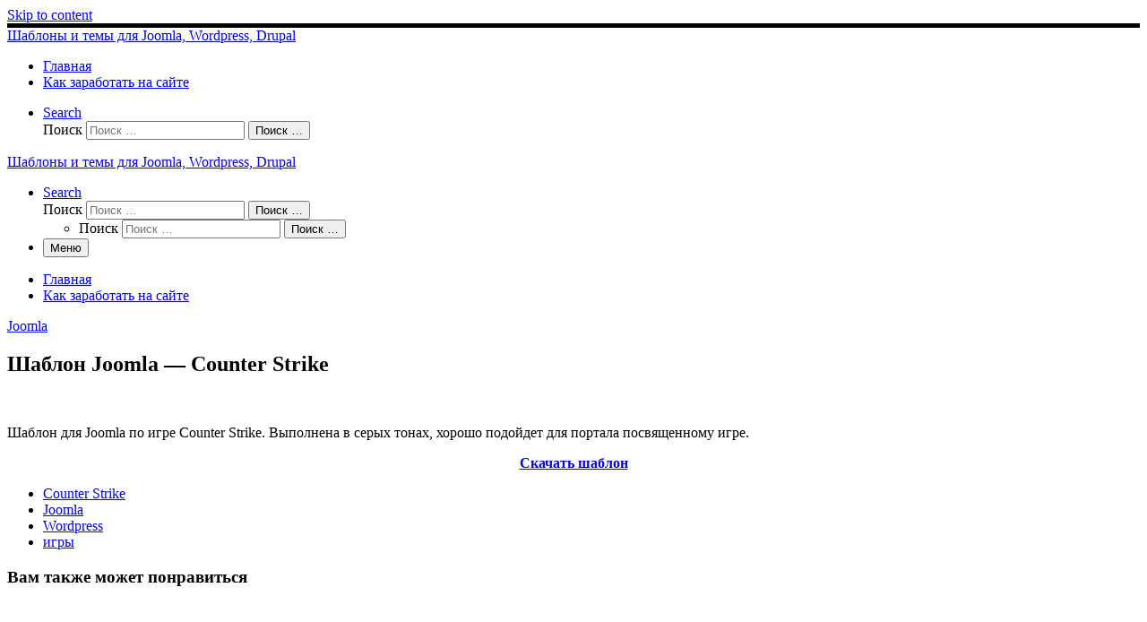

--- FILE ---
content_type: text/html; charset=UTF-8
request_url: https://templatesforjoomla.ru/shablon-joomla-counter-strike/
body_size: 13183
content:
<!DOCTYPE html>
<!--[if IE 7]>
<html class="ie ie7" lang="ru-RU">
<![endif]-->
<!--[if IE 8]>
<html class="ie ie8" lang="ru-RU">
<![endif]-->
<!--[if !(IE 7) | !(IE 8)  ]><!-->
<html lang="ru-RU" class="no-js">
<!--<![endif]-->
  <head>
  <meta charset="UTF-8" />
  <meta http-equiv="X-UA-Compatible" content="IE=EDGE" />
  <meta name="viewport" content="width=device-width, initial-scale=1.0" />
  <link rel="profile"  href="https://gmpg.org/xfn/11" />
  <link rel="pingback" href="https://templatesforjoomla.ru/xmlrpc.php" />
  <!-- scripts for IE8 and less  -->
  <!--[if lt IE 9]>
    <script src="https://templatesforjoomla.ru/wp-content/themes/customizr/assets/front/js/libs/html5.js"></script>
  <![endif]-->
<script>(function(html){html.className = html.className.replace(/\bno-js\b/,'js')})(document.documentElement);</script>
<title>Шаблон Joomla &#8212; Counter Strike &#8212; Шаблоны и темы для Joomla, WordPress, Drupal</title>
<meta name='robots' content='max-image-preview:large' />
<link rel='dns-prefetch' href='//templatesforjoomla.ru' />
<link rel='dns-prefetch' href='//s.w.org' />
<link rel="alternate" type="application/rss+xml" title="Шаблоны и темы для Joomla, Wordpress, Drupal &raquo; Лента" href="https://templatesforjoomla.ru/feed/" />
<link rel="alternate" type="application/rss+xml" title="Шаблоны и темы для Joomla, Wordpress, Drupal &raquo; Лента комментариев" href="https://templatesforjoomla.ru/comments/feed/" />
<link rel="alternate" type="application/rss+xml" title="Шаблоны и темы для Joomla, Wordpress, Drupal &raquo; Лента комментариев к &laquo;Шаблон Joomla &#8212; Counter Strike&raquo;" href="https://templatesforjoomla.ru/shablon-joomla-counter-strike/feed/" />
<script type="text/javascript">
window._wpemojiSettings = {"baseUrl":"https:\/\/s.w.org\/images\/core\/emoji\/14.0.0\/72x72\/","ext":".png","svgUrl":"https:\/\/s.w.org\/images\/core\/emoji\/14.0.0\/svg\/","svgExt":".svg","source":{"concatemoji":"https:\/\/templatesforjoomla.ru\/wp-includes\/js\/wp-emoji-release.min.js?ver=6.0.11"}};
/*! This file is auto-generated */
!function(e,a,t){var n,r,o,i=a.createElement("canvas"),p=i.getContext&&i.getContext("2d");function s(e,t){var a=String.fromCharCode,e=(p.clearRect(0,0,i.width,i.height),p.fillText(a.apply(this,e),0,0),i.toDataURL());return p.clearRect(0,0,i.width,i.height),p.fillText(a.apply(this,t),0,0),e===i.toDataURL()}function c(e){var t=a.createElement("script");t.src=e,t.defer=t.type="text/javascript",a.getElementsByTagName("head")[0].appendChild(t)}for(o=Array("flag","emoji"),t.supports={everything:!0,everythingExceptFlag:!0},r=0;r<o.length;r++)t.supports[o[r]]=function(e){if(!p||!p.fillText)return!1;switch(p.textBaseline="top",p.font="600 32px Arial",e){case"flag":return s([127987,65039,8205,9895,65039],[127987,65039,8203,9895,65039])?!1:!s([55356,56826,55356,56819],[55356,56826,8203,55356,56819])&&!s([55356,57332,56128,56423,56128,56418,56128,56421,56128,56430,56128,56423,56128,56447],[55356,57332,8203,56128,56423,8203,56128,56418,8203,56128,56421,8203,56128,56430,8203,56128,56423,8203,56128,56447]);case"emoji":return!s([129777,127995,8205,129778,127999],[129777,127995,8203,129778,127999])}return!1}(o[r]),t.supports.everything=t.supports.everything&&t.supports[o[r]],"flag"!==o[r]&&(t.supports.everythingExceptFlag=t.supports.everythingExceptFlag&&t.supports[o[r]]);t.supports.everythingExceptFlag=t.supports.everythingExceptFlag&&!t.supports.flag,t.DOMReady=!1,t.readyCallback=function(){t.DOMReady=!0},t.supports.everything||(n=function(){t.readyCallback()},a.addEventListener?(a.addEventListener("DOMContentLoaded",n,!1),e.addEventListener("load",n,!1)):(e.attachEvent("onload",n),a.attachEvent("onreadystatechange",function(){"complete"===a.readyState&&t.readyCallback()})),(e=t.source||{}).concatemoji?c(e.concatemoji):e.wpemoji&&e.twemoji&&(c(e.twemoji),c(e.wpemoji)))}(window,document,window._wpemojiSettings);
</script>
<style type="text/css">
img.wp-smiley,
img.emoji {
	display: inline !important;
	border: none !important;
	box-shadow: none !important;
	height: 1em !important;
	width: 1em !important;
	margin: 0 0.07em !important;
	vertical-align: -0.1em !important;
	background: none !important;
	padding: 0 !important;
}
</style>
	<link rel='stylesheet' id='wp-block-library-css'  href='https://templatesforjoomla.ru/wp-includes/css/dist/block-library/style.min.css?ver=6.0.11' type='text/css' media='all' />
<style id='global-styles-inline-css' type='text/css'>
body{--wp--preset--color--black: #000000;--wp--preset--color--cyan-bluish-gray: #abb8c3;--wp--preset--color--white: #ffffff;--wp--preset--color--pale-pink: #f78da7;--wp--preset--color--vivid-red: #cf2e2e;--wp--preset--color--luminous-vivid-orange: #ff6900;--wp--preset--color--luminous-vivid-amber: #fcb900;--wp--preset--color--light-green-cyan: #7bdcb5;--wp--preset--color--vivid-green-cyan: #00d084;--wp--preset--color--pale-cyan-blue: #8ed1fc;--wp--preset--color--vivid-cyan-blue: #0693e3;--wp--preset--color--vivid-purple: #9b51e0;--wp--preset--gradient--vivid-cyan-blue-to-vivid-purple: linear-gradient(135deg,rgba(6,147,227,1) 0%,rgb(155,81,224) 100%);--wp--preset--gradient--light-green-cyan-to-vivid-green-cyan: linear-gradient(135deg,rgb(122,220,180) 0%,rgb(0,208,130) 100%);--wp--preset--gradient--luminous-vivid-amber-to-luminous-vivid-orange: linear-gradient(135deg,rgba(252,185,0,1) 0%,rgba(255,105,0,1) 100%);--wp--preset--gradient--luminous-vivid-orange-to-vivid-red: linear-gradient(135deg,rgba(255,105,0,1) 0%,rgb(207,46,46) 100%);--wp--preset--gradient--very-light-gray-to-cyan-bluish-gray: linear-gradient(135deg,rgb(238,238,238) 0%,rgb(169,184,195) 100%);--wp--preset--gradient--cool-to-warm-spectrum: linear-gradient(135deg,rgb(74,234,220) 0%,rgb(151,120,209) 20%,rgb(207,42,186) 40%,rgb(238,44,130) 60%,rgb(251,105,98) 80%,rgb(254,248,76) 100%);--wp--preset--gradient--blush-light-purple: linear-gradient(135deg,rgb(255,206,236) 0%,rgb(152,150,240) 100%);--wp--preset--gradient--blush-bordeaux: linear-gradient(135deg,rgb(254,205,165) 0%,rgb(254,45,45) 50%,rgb(107,0,62) 100%);--wp--preset--gradient--luminous-dusk: linear-gradient(135deg,rgb(255,203,112) 0%,rgb(199,81,192) 50%,rgb(65,88,208) 100%);--wp--preset--gradient--pale-ocean: linear-gradient(135deg,rgb(255,245,203) 0%,rgb(182,227,212) 50%,rgb(51,167,181) 100%);--wp--preset--gradient--electric-grass: linear-gradient(135deg,rgb(202,248,128) 0%,rgb(113,206,126) 100%);--wp--preset--gradient--midnight: linear-gradient(135deg,rgb(2,3,129) 0%,rgb(40,116,252) 100%);--wp--preset--duotone--dark-grayscale: url('#wp-duotone-dark-grayscale');--wp--preset--duotone--grayscale: url('#wp-duotone-grayscale');--wp--preset--duotone--purple-yellow: url('#wp-duotone-purple-yellow');--wp--preset--duotone--blue-red: url('#wp-duotone-blue-red');--wp--preset--duotone--midnight: url('#wp-duotone-midnight');--wp--preset--duotone--magenta-yellow: url('#wp-duotone-magenta-yellow');--wp--preset--duotone--purple-green: url('#wp-duotone-purple-green');--wp--preset--duotone--blue-orange: url('#wp-duotone-blue-orange');--wp--preset--font-size--small: 13px;--wp--preset--font-size--medium: 20px;--wp--preset--font-size--large: 36px;--wp--preset--font-size--x-large: 42px;}.has-black-color{color: var(--wp--preset--color--black) !important;}.has-cyan-bluish-gray-color{color: var(--wp--preset--color--cyan-bluish-gray) !important;}.has-white-color{color: var(--wp--preset--color--white) !important;}.has-pale-pink-color{color: var(--wp--preset--color--pale-pink) !important;}.has-vivid-red-color{color: var(--wp--preset--color--vivid-red) !important;}.has-luminous-vivid-orange-color{color: var(--wp--preset--color--luminous-vivid-orange) !important;}.has-luminous-vivid-amber-color{color: var(--wp--preset--color--luminous-vivid-amber) !important;}.has-light-green-cyan-color{color: var(--wp--preset--color--light-green-cyan) !important;}.has-vivid-green-cyan-color{color: var(--wp--preset--color--vivid-green-cyan) !important;}.has-pale-cyan-blue-color{color: var(--wp--preset--color--pale-cyan-blue) !important;}.has-vivid-cyan-blue-color{color: var(--wp--preset--color--vivid-cyan-blue) !important;}.has-vivid-purple-color{color: var(--wp--preset--color--vivid-purple) !important;}.has-black-background-color{background-color: var(--wp--preset--color--black) !important;}.has-cyan-bluish-gray-background-color{background-color: var(--wp--preset--color--cyan-bluish-gray) !important;}.has-white-background-color{background-color: var(--wp--preset--color--white) !important;}.has-pale-pink-background-color{background-color: var(--wp--preset--color--pale-pink) !important;}.has-vivid-red-background-color{background-color: var(--wp--preset--color--vivid-red) !important;}.has-luminous-vivid-orange-background-color{background-color: var(--wp--preset--color--luminous-vivid-orange) !important;}.has-luminous-vivid-amber-background-color{background-color: var(--wp--preset--color--luminous-vivid-amber) !important;}.has-light-green-cyan-background-color{background-color: var(--wp--preset--color--light-green-cyan) !important;}.has-vivid-green-cyan-background-color{background-color: var(--wp--preset--color--vivid-green-cyan) !important;}.has-pale-cyan-blue-background-color{background-color: var(--wp--preset--color--pale-cyan-blue) !important;}.has-vivid-cyan-blue-background-color{background-color: var(--wp--preset--color--vivid-cyan-blue) !important;}.has-vivid-purple-background-color{background-color: var(--wp--preset--color--vivid-purple) !important;}.has-black-border-color{border-color: var(--wp--preset--color--black) !important;}.has-cyan-bluish-gray-border-color{border-color: var(--wp--preset--color--cyan-bluish-gray) !important;}.has-white-border-color{border-color: var(--wp--preset--color--white) !important;}.has-pale-pink-border-color{border-color: var(--wp--preset--color--pale-pink) !important;}.has-vivid-red-border-color{border-color: var(--wp--preset--color--vivid-red) !important;}.has-luminous-vivid-orange-border-color{border-color: var(--wp--preset--color--luminous-vivid-orange) !important;}.has-luminous-vivid-amber-border-color{border-color: var(--wp--preset--color--luminous-vivid-amber) !important;}.has-light-green-cyan-border-color{border-color: var(--wp--preset--color--light-green-cyan) !important;}.has-vivid-green-cyan-border-color{border-color: var(--wp--preset--color--vivid-green-cyan) !important;}.has-pale-cyan-blue-border-color{border-color: var(--wp--preset--color--pale-cyan-blue) !important;}.has-vivid-cyan-blue-border-color{border-color: var(--wp--preset--color--vivid-cyan-blue) !important;}.has-vivid-purple-border-color{border-color: var(--wp--preset--color--vivid-purple) !important;}.has-vivid-cyan-blue-to-vivid-purple-gradient-background{background: var(--wp--preset--gradient--vivid-cyan-blue-to-vivid-purple) !important;}.has-light-green-cyan-to-vivid-green-cyan-gradient-background{background: var(--wp--preset--gradient--light-green-cyan-to-vivid-green-cyan) !important;}.has-luminous-vivid-amber-to-luminous-vivid-orange-gradient-background{background: var(--wp--preset--gradient--luminous-vivid-amber-to-luminous-vivid-orange) !important;}.has-luminous-vivid-orange-to-vivid-red-gradient-background{background: var(--wp--preset--gradient--luminous-vivid-orange-to-vivid-red) !important;}.has-very-light-gray-to-cyan-bluish-gray-gradient-background{background: var(--wp--preset--gradient--very-light-gray-to-cyan-bluish-gray) !important;}.has-cool-to-warm-spectrum-gradient-background{background: var(--wp--preset--gradient--cool-to-warm-spectrum) !important;}.has-blush-light-purple-gradient-background{background: var(--wp--preset--gradient--blush-light-purple) !important;}.has-blush-bordeaux-gradient-background{background: var(--wp--preset--gradient--blush-bordeaux) !important;}.has-luminous-dusk-gradient-background{background: var(--wp--preset--gradient--luminous-dusk) !important;}.has-pale-ocean-gradient-background{background: var(--wp--preset--gradient--pale-ocean) !important;}.has-electric-grass-gradient-background{background: var(--wp--preset--gradient--electric-grass) !important;}.has-midnight-gradient-background{background: var(--wp--preset--gradient--midnight) !important;}.has-small-font-size{font-size: var(--wp--preset--font-size--small) !important;}.has-medium-font-size{font-size: var(--wp--preset--font-size--medium) !important;}.has-large-font-size{font-size: var(--wp--preset--font-size--large) !important;}.has-x-large-font-size{font-size: var(--wp--preset--font-size--x-large) !important;}
</style>
<link rel='stylesheet' id='wp-pagenavi-css'  href='https://templatesforjoomla.ru/wp-content/plugins/wp-pagenavi/pagenavi-css.css?ver=2.70' type='text/css' media='all' />
<link rel='stylesheet' id='customizr-main-css'  href='https://templatesforjoomla.ru/wp-content/themes/customizr/assets/front/css/style.min.css?ver=4.3.0' type='text/css' media='all' />
<style id='customizr-main-inline-css' type='text/css'>

.tc-header.border-top { border-top-width: 5px; border-top-style: solid }
#czr-push-footer { display: none; visibility: hidden; }
        .czr-sticky-footer #czr-push-footer.sticky-footer-enabled { display: block; }
        
</style>
<script type='text/javascript' src='https://templatesforjoomla.ru/wp-includes/js/jquery/jquery.min.js?ver=3.6.0' id='jquery-core-js'></script>
<script type='text/javascript' src='https://templatesforjoomla.ru/wp-includes/js/jquery/jquery-migrate.min.js?ver=3.3.2' id='jquery-migrate-js'></script>
<script type='text/javascript' id='jquery-js-after'>
jQuery(document).ready(function() {
	jQuery(".036e21e05279fc11b9e6cfba361c30d4").click(function() {
		jQuery.post(
			"https://templatesforjoomla.ru/wp-admin/admin-ajax.php", {
				"action": "quick_adsense_onpost_ad_click",
				"quick_adsense_onpost_ad_index": jQuery(this).attr("data-index"),
				"quick_adsense_nonce": "e51749973c",
			}, function(response) { }
		);
	});
});
</script>
<script type='text/javascript' src='https://templatesforjoomla.ru/wp-content/themes/customizr/assets/front/js/libs/modernizr.min.js?ver=4.3.0' id='modernizr-js'></script>
<script type='text/javascript' src='https://templatesforjoomla.ru/wp-includes/js/underscore.min.js?ver=1.13.3' id='underscore-js'></script>
<script type='text/javascript' id='tc-scripts-js-extra'>
/* <![CDATA[ */
var CZRParams = {"assetsPath":"https:\/\/templatesforjoomla.ru\/wp-content\/themes\/customizr\/assets\/front\/","mainScriptUrl":"https:\/\/templatesforjoomla.ru\/wp-content\/themes\/customizr\/assets\/front\/js\/tc-scripts.min.js?4.3.0","deferFontAwesome":"1","fontAwesomeUrl":"https:\/\/templatesforjoomla.ru\/wp-content\/themes\/customizr\/assets\/shared\/fonts\/fa\/css\/fontawesome-all.min.css?4.3.0","_disabled":[],"centerSliderImg":"1","isLightBoxEnabled":"1","SmoothScroll":{"Enabled":true,"Options":{"touchpadSupport":false}},"isAnchorScrollEnabled":"","anchorSmoothScrollExclude":{"simple":["[class*=edd]",".carousel-control","[data-toggle=\"modal\"]","[data-toggle=\"dropdown\"]","[data-toggle=\"czr-dropdown\"]","[data-toggle=\"tooltip\"]","[data-toggle=\"popover\"]","[data-toggle=\"collapse\"]","[data-toggle=\"czr-collapse\"]","[data-toggle=\"tab\"]","[data-toggle=\"pill\"]","[data-toggle=\"czr-pill\"]","[class*=upme]","[class*=um-]"],"deep":{"classes":[],"ids":[]}},"timerOnScrollAllBrowsers":"1","centerAllImg":"1","HasComments":"","LoadModernizr":"1","stickyHeader":"","extLinksStyle":"","extLinksTargetExt":"","extLinksSkipSelectors":{"classes":["btn","button"],"ids":[]},"dropcapEnabled":"","dropcapWhere":{"post":"","page":""},"dropcapMinWords":"","dropcapSkipSelectors":{"tags":["IMG","IFRAME","H1","H2","H3","H4","H5","H6","BLOCKQUOTE","UL","OL"],"classes":["btn"],"id":[]},"imgSmartLoadEnabled":"","imgSmartLoadOpts":{"parentSelectors":["[class*=grid-container], .article-container",".__before_main_wrapper",".widget-front",".post-related-articles",".tc-singular-thumbnail-wrapper"],"opts":{"excludeImg":[".tc-holder-img"]}},"imgSmartLoadsForSliders":"1","pluginCompats":[],"isWPMobile":"","menuStickyUserSettings":{"desktop":"stick_up","mobile":"stick_up"},"adminAjaxUrl":"https:\/\/templatesforjoomla.ru\/wp-admin\/admin-ajax.php","ajaxUrl":"https:\/\/templatesforjoomla.ru\/?czrajax=1","frontNonce":{"id":"CZRFrontNonce","handle":"d019c453c8"},"isDevMode":"","isModernStyle":"1","i18n":{"Permanently dismiss":"\u0412\u0441\u0435\u0433\u0434\u0430 \u043e\u0442\u043a\u043b\u043e\u043d\u044f\u0442\u044c"},"frontNotifications":{"welcome":{"enabled":false,"content":"","dismissAction":"dismiss_welcome_note_front"}},"preloadGfonts":"1","googleFonts":"Source+Sans+Pro"};
/* ]]> */
</script>
<script type='text/javascript' src='https://templatesforjoomla.ru/wp-content/themes/customizr/assets/front/js/tc-scripts.min.js?ver=4.3.0' id='tc-scripts-js' defer></script>
<link rel="https://api.w.org/" href="https://templatesforjoomla.ru/wp-json/" /><link rel="alternate" type="application/json" href="https://templatesforjoomla.ru/wp-json/wp/v2/posts/58" /><link rel="EditURI" type="application/rsd+xml" title="RSD" href="https://templatesforjoomla.ru/xmlrpc.php?rsd" />
<link rel="wlwmanifest" type="application/wlwmanifest+xml" href="https://templatesforjoomla.ru/wp-includes/wlwmanifest.xml" /> 
<meta name="generator" content="WordPress 6.0.11" />
<link rel="canonical" href="https://templatesforjoomla.ru/shablon-joomla-counter-strike/" />
<link rel='shortlink' href='https://templatesforjoomla.ru/?p=58' />
<link rel="alternate" type="application/json+oembed" href="https://templatesforjoomla.ru/wp-json/oembed/1.0/embed?url=https%3A%2F%2Ftemplatesforjoomla.ru%2Fshablon-joomla-counter-strike%2F" />
<link rel="alternate" type="text/xml+oembed" href="https://templatesforjoomla.ru/wp-json/oembed/1.0/embed?url=https%3A%2F%2Ftemplatesforjoomla.ru%2Fshablon-joomla-counter-strike%2F&#038;format=xml" />

<link rel="stylesheet" href="https://templatesforjoomla.ru/wp-content/plugins/auto-highslide/highslide/highslide.css" type="text/css" />
<script type="text/javascript" src="https://templatesforjoomla.ru/wp-content/plugins/auto-highslide/highslide/highslide-with-html.packed.js"></script>
<script type="text/javascript">
	hs.graphicsDir = "https://templatesforjoomla.ru/wp-content/plugins/auto-highslide/highslide/graphics/";
	hs.outlineType = "rounded-white";
	hs.outlineWhileAnimating = true;
	hs.showCredits = false;
</script>
	
<meta name="keywords" content="counter strike, joomla, wordpress, игры" />
<meta name="description" content="Шаблон Joomla &#8212; Counter Strike - Шаблон для Joomla по игре Counter Strike. Выполнена в серых тонах, хорошо подойдет для портала посвященному игре. Скачать шаблон" />
</head>

  <body class="post-template-default single single-post postid-58 single-format-standard wp-embed-responsive czr-link-hover-underline header-skin-light footer-skin-dark czr-r-sidebar tc-center-images czr-full-layout czr-sticky-footer">
    <svg xmlns="http://www.w3.org/2000/svg" viewBox="0 0 0 0" width="0" height="0" focusable="false" role="none" style="visibility: hidden; position: absolute; left: -9999px; overflow: hidden;" ><defs><filter id="wp-duotone-dark-grayscale"><feColorMatrix color-interpolation-filters="sRGB" type="matrix" values=" .299 .587 .114 0 0 .299 .587 .114 0 0 .299 .587 .114 0 0 .299 .587 .114 0 0 " /><feComponentTransfer color-interpolation-filters="sRGB" ><feFuncR type="table" tableValues="0 0.49803921568627" /><feFuncG type="table" tableValues="0 0.49803921568627" /><feFuncB type="table" tableValues="0 0.49803921568627" /><feFuncA type="table" tableValues="1 1" /></feComponentTransfer><feComposite in2="SourceGraphic" operator="in" /></filter></defs></svg><svg xmlns="http://www.w3.org/2000/svg" viewBox="0 0 0 0" width="0" height="0" focusable="false" role="none" style="visibility: hidden; position: absolute; left: -9999px; overflow: hidden;" ><defs><filter id="wp-duotone-grayscale"><feColorMatrix color-interpolation-filters="sRGB" type="matrix" values=" .299 .587 .114 0 0 .299 .587 .114 0 0 .299 .587 .114 0 0 .299 .587 .114 0 0 " /><feComponentTransfer color-interpolation-filters="sRGB" ><feFuncR type="table" tableValues="0 1" /><feFuncG type="table" tableValues="0 1" /><feFuncB type="table" tableValues="0 1" /><feFuncA type="table" tableValues="1 1" /></feComponentTransfer><feComposite in2="SourceGraphic" operator="in" /></filter></defs></svg><svg xmlns="http://www.w3.org/2000/svg" viewBox="0 0 0 0" width="0" height="0" focusable="false" role="none" style="visibility: hidden; position: absolute; left: -9999px; overflow: hidden;" ><defs><filter id="wp-duotone-purple-yellow"><feColorMatrix color-interpolation-filters="sRGB" type="matrix" values=" .299 .587 .114 0 0 .299 .587 .114 0 0 .299 .587 .114 0 0 .299 .587 .114 0 0 " /><feComponentTransfer color-interpolation-filters="sRGB" ><feFuncR type="table" tableValues="0.54901960784314 0.98823529411765" /><feFuncG type="table" tableValues="0 1" /><feFuncB type="table" tableValues="0.71764705882353 0.25490196078431" /><feFuncA type="table" tableValues="1 1" /></feComponentTransfer><feComposite in2="SourceGraphic" operator="in" /></filter></defs></svg><svg xmlns="http://www.w3.org/2000/svg" viewBox="0 0 0 0" width="0" height="0" focusable="false" role="none" style="visibility: hidden; position: absolute; left: -9999px; overflow: hidden;" ><defs><filter id="wp-duotone-blue-red"><feColorMatrix color-interpolation-filters="sRGB" type="matrix" values=" .299 .587 .114 0 0 .299 .587 .114 0 0 .299 .587 .114 0 0 .299 .587 .114 0 0 " /><feComponentTransfer color-interpolation-filters="sRGB" ><feFuncR type="table" tableValues="0 1" /><feFuncG type="table" tableValues="0 0.27843137254902" /><feFuncB type="table" tableValues="0.5921568627451 0.27843137254902" /><feFuncA type="table" tableValues="1 1" /></feComponentTransfer><feComposite in2="SourceGraphic" operator="in" /></filter></defs></svg><svg xmlns="http://www.w3.org/2000/svg" viewBox="0 0 0 0" width="0" height="0" focusable="false" role="none" style="visibility: hidden; position: absolute; left: -9999px; overflow: hidden;" ><defs><filter id="wp-duotone-midnight"><feColorMatrix color-interpolation-filters="sRGB" type="matrix" values=" .299 .587 .114 0 0 .299 .587 .114 0 0 .299 .587 .114 0 0 .299 .587 .114 0 0 " /><feComponentTransfer color-interpolation-filters="sRGB" ><feFuncR type="table" tableValues="0 0" /><feFuncG type="table" tableValues="0 0.64705882352941" /><feFuncB type="table" tableValues="0 1" /><feFuncA type="table" tableValues="1 1" /></feComponentTransfer><feComposite in2="SourceGraphic" operator="in" /></filter></defs></svg><svg xmlns="http://www.w3.org/2000/svg" viewBox="0 0 0 0" width="0" height="0" focusable="false" role="none" style="visibility: hidden; position: absolute; left: -9999px; overflow: hidden;" ><defs><filter id="wp-duotone-magenta-yellow"><feColorMatrix color-interpolation-filters="sRGB" type="matrix" values=" .299 .587 .114 0 0 .299 .587 .114 0 0 .299 .587 .114 0 0 .299 .587 .114 0 0 " /><feComponentTransfer color-interpolation-filters="sRGB" ><feFuncR type="table" tableValues="0.78039215686275 1" /><feFuncG type="table" tableValues="0 0.94901960784314" /><feFuncB type="table" tableValues="0.35294117647059 0.47058823529412" /><feFuncA type="table" tableValues="1 1" /></feComponentTransfer><feComposite in2="SourceGraphic" operator="in" /></filter></defs></svg><svg xmlns="http://www.w3.org/2000/svg" viewBox="0 0 0 0" width="0" height="0" focusable="false" role="none" style="visibility: hidden; position: absolute; left: -9999px; overflow: hidden;" ><defs><filter id="wp-duotone-purple-green"><feColorMatrix color-interpolation-filters="sRGB" type="matrix" values=" .299 .587 .114 0 0 .299 .587 .114 0 0 .299 .587 .114 0 0 .299 .587 .114 0 0 " /><feComponentTransfer color-interpolation-filters="sRGB" ><feFuncR type="table" tableValues="0.65098039215686 0.40392156862745" /><feFuncG type="table" tableValues="0 1" /><feFuncB type="table" tableValues="0.44705882352941 0.4" /><feFuncA type="table" tableValues="1 1" /></feComponentTransfer><feComposite in2="SourceGraphic" operator="in" /></filter></defs></svg><svg xmlns="http://www.w3.org/2000/svg" viewBox="0 0 0 0" width="0" height="0" focusable="false" role="none" style="visibility: hidden; position: absolute; left: -9999px; overflow: hidden;" ><defs><filter id="wp-duotone-blue-orange"><feColorMatrix color-interpolation-filters="sRGB" type="matrix" values=" .299 .587 .114 0 0 .299 .587 .114 0 0 .299 .587 .114 0 0 .299 .587 .114 0 0 " /><feComponentTransfer color-interpolation-filters="sRGB" ><feFuncR type="table" tableValues="0.098039215686275 1" /><feFuncG type="table" tableValues="0 0.66274509803922" /><feFuncB type="table" tableValues="0.84705882352941 0.41960784313725" /><feFuncA type="table" tableValues="1 1" /></feComponentTransfer><feComposite in2="SourceGraphic" operator="in" /></filter></defs></svg>      <a class="screen-reader-text skip-link" href="#content">Skip to content</a>
    
    
    <div id="tc-page-wrap" class="">

      <header class="tpnav-header__header tc-header sl-logo_left sticky-brand-shrink-on sticky-transparent border-top czr-submenu-fade czr-submenu-move" >
        <div class="primary-navbar__wrapper d-none d-lg-block has-horizontal-menu desktop-sticky" >
  <div class="container">
    <div class="row align-items-center flex-row primary-navbar__row">
      <div class="branding__container col col-auto" >
  <div class="branding align-items-center flex-column ">
    <div class="branding-row d-flex align-self-start flex-row align-items-center">
      <span class="navbar-brand col-auto " >
    <a class="navbar-brand-sitename  czr-underline" href="https://templatesforjoomla.ru/">
    <span>Шаблоны и темы для Joomla, Wordpress, Drupal</span>
  </a>
</span>
      </div>
      </div>
</div>
      <div class="primary-nav__container justify-content-lg-around col col-lg-auto flex-lg-column" >
  <div class="primary-nav__wrapper flex-lg-row align-items-center justify-content-end">
              <nav class="primary-nav__nav col" id="primary-nav">
          <div class="nav__menu-wrapper primary-nav__menu-wrapper justify-content-end czr-open-on-hover" >
<ul id="main-menu" class="primary-nav__menu regular-nav nav__menu nav"><li id="menu-item-1066" class="menu-item menu-item-type-custom menu-item-object-custom menu-item-home menu-item-1066"><a href="http://templatesforjoomla.ru/" class="nav__link"><span class="nav__title">Главная</span></a></li>
<li id="menu-item-1065" class="menu-item menu-item-type-custom menu-item-object-custom menu-item-1065"><a href="http://templatesforjoomla.ru/category/profit/" class="nav__link"><span class="nav__title">Как заработать на сайте</span></a></li>
</ul></div>        </nav>
    <div class="primary-nav__utils nav__utils col-auto" >
    <ul class="nav utils flex-row flex-nowrap regular-nav">
      <li class="nav__search " >
  <a href="#" class="search-toggle_btn icn-search czr-overlay-toggle_btn"  aria-expanded="false"><span class="sr-only">Search</span></a>
        <div class="czr-search-expand">
      <div class="czr-search-expand-inner"><div class="search-form__container " >
  <form action="https://templatesforjoomla.ru/" method="get" class="czr-form search-form">
    <div class="form-group czr-focus">
            <label for="s-696d19975ffec" id="lsearch-696d19975ffec">
        <span class="screen-reader-text">Поиск</span>
        <input id="s-696d19975ffec" class="form-control czr-search-field" name="s" type="search" value="" aria-describedby="lsearch-696d19975ffec" placeholder="Поиск &hellip;">
      </label>
      <button type="submit" class="button"><i class="icn-search"></i><span class="screen-reader-text">Поиск &hellip;</span></button>
    </div>
  </form>
</div></div>
    </div>
    </li>
    </ul>
</div>  </div>
</div>
    </div>
  </div>
</div>    <div class="mobile-navbar__wrapper d-lg-none mobile-sticky" >
    <div class="branding__container justify-content-between align-items-center container" >
  <div class="branding flex-column">
    <div class="branding-row d-flex align-self-start flex-row align-items-center">
      <span class="navbar-brand col-auto " >
    <a class="navbar-brand-sitename  czr-underline" href="https://templatesforjoomla.ru/">
    <span>Шаблоны и темы для Joomla, Wordpress, Drupal</span>
  </a>
</span>
    </div>
      </div>
  <div class="mobile-utils__wrapper nav__utils regular-nav">
    <ul class="nav utils row flex-row flex-nowrap">
      <li class="nav__search " >
  <a href="#" class="search-toggle_btn icn-search czr-dropdown" data-aria-haspopup="true" aria-expanded="false"><span class="sr-only">Search</span></a>
        <div class="czr-search-expand">
      <div class="czr-search-expand-inner"><div class="search-form__container " >
  <form action="https://templatesforjoomla.ru/" method="get" class="czr-form search-form">
    <div class="form-group czr-focus">
            <label for="s-696d1997606c3" id="lsearch-696d1997606c3">
        <span class="screen-reader-text">Поиск</span>
        <input id="s-696d1997606c3" class="form-control czr-search-field" name="s" type="search" value="" aria-describedby="lsearch-696d1997606c3" placeholder="Поиск &hellip;">
      </label>
      <button type="submit" class="button"><i class="icn-search"></i><span class="screen-reader-text">Поиск &hellip;</span></button>
    </div>
  </form>
</div></div>
    </div>
        <ul class="dropdown-menu czr-dropdown-menu">
      <li class="header-search__container container">
  <div class="search-form__container " >
  <form action="https://templatesforjoomla.ru/" method="get" class="czr-form search-form">
    <div class="form-group czr-focus">
            <label for="s-696d199760941" id="lsearch-696d199760941">
        <span class="screen-reader-text">Поиск</span>
        <input id="s-696d199760941" class="form-control czr-search-field" name="s" type="search" value="" aria-describedby="lsearch-696d199760941" placeholder="Поиск &hellip;">
      </label>
      <button type="submit" class="button"><i class="icn-search"></i><span class="screen-reader-text">Поиск &hellip;</span></button>
    </div>
  </form>
</div></li>    </ul>
  </li>
<li class="hamburger-toggler__container " >
  <button class="ham-toggler-menu czr-collapsed" data-toggle="czr-collapse" data-target="#mobile-nav"><span class="ham__toggler-span-wrapper"><span class="line line-1"></span><span class="line line-2"></span><span class="line line-3"></span></span><span class="screen-reader-text">Меню</span></button>
</li>
    </ul>
  </div>
</div>
<div class="mobile-nav__container " >
   <nav class="mobile-nav__nav flex-column czr-collapse" id="mobile-nav">
      <div class="mobile-nav__inner container">
      <div class="nav__menu-wrapper mobile-nav__menu-wrapper czr-open-on-click" >
<ul id="mobile-nav-menu" class="mobile-nav__menu vertical-nav nav__menu flex-column nav"><li class="menu-item menu-item-type-custom menu-item-object-custom menu-item-home menu-item-1066"><a href="http://templatesforjoomla.ru/" class="nav__link"><span class="nav__title">Главная</span></a></li>
<li class="menu-item menu-item-type-custom menu-item-object-custom menu-item-1065"><a href="http://templatesforjoomla.ru/category/profit/" class="nav__link"><span class="nav__title">Как заработать на сайте</span></a></li>
</ul></div>      </div>
  </nav>
</div></div></header>


  
    <div id="main-wrapper" class="section">

                      

          
          <div class="container" role="main">

            
            <div class="flex-row row column-content-wrapper">

                
                <div id="content" class="col-12 col-md-9 article-container">

                  <article id="post-58" class="post-58 post type-post status-publish format-standard category-joomla tag-counter-strike tag-joomla tag-wordpress tag-igryi czr-hentry" >
    <header class="entry-header " >
  <div class="entry-header-inner">
                <div class="tax__container post-info entry-meta">
          <a class="tax__link" href="https://templatesforjoomla.ru/category/joomla/" title="Смотреть все посты в Joomla"> <span>Joomla</span> </a>        </div>
        <h1 class="entry-title">Шаблон Joomla &#8212; Counter Strike</h1>
        <div class="header-bottom">
      <div class="post-info">
                  <span class="entry-meta">
        </span>      </div>
    </div>
      </div>
</header>  <div class="post-entry tc-content-inner">
    <section class="post-content entry-content " >
            <div class="czr-wp-the-content">
        <div class="036e21e05279fc11b9e6cfba361c30d4" data-index="1" style="float: none; margin:10px 0 10px 0; text-align:center;">
<script type="text/javascript"><!--
google_ad_client = "ca-pub-9130214881855344";
/* templatesforjoomla-block */
google_ad_slot = "5852542795";
google_ad_width = 336;
google_ad_height = 280;
//-->
</script>
<script type="text/javascript"
src="http://pagead2.googlesyndication.com/pagead/show_ads.js">
</script>
</div>
<p><a href="http://templatesforjoomla.ru/wp-content/uploads/2011/02/counter_strike_1.jpg" data-lb-type="grouped-post" class="highslide-image" onclick="return hs.expand(this);" target="_blank"><img loading="lazy" class="aligncenter size-full wp-image-51" title="counter_strike_1_tb" src="http://templatesforjoomla.ru/wp-content/uploads/2011/02/counter_strike_1_tb.png" alt="" width="150" height="90" /></a></p>
<p><div class="036e21e05279fc11b9e6cfba361c30d4" data-index="1" style="float: none; margin:10px 0 10px 0; text-align:center;">
<script type="text/javascript"><!--
google_ad_client = "ca-pub-9130214881855344";
/* templatesforjoomla-block */
google_ad_slot = "5852542795";
google_ad_width = 336;
google_ad_height = 280;
//-->
</script>
<script type="text/javascript"
src="http://pagead2.googlesyndication.com/pagead/show_ads.js">
</script>
</div>
Шаблон для Joomla по игре Counter Strike. Выполнена в серых тонах, хорошо подойдет для портала посвященному игре.</p>
<p align="center"><strong><a href='http://templatesforjoomla.ru/wp-content/uploads/2011/02/j_counterstrike_1.zip'>Скачать шаблон</a></strong></p>
<!--CusAds0-->
<div style="font-size: 0px; height: 0px; line-height: 0px; margin: 0; padding: 0; clear: both;"></div>      </div>
      <footer class="post-footer clearfix">
                <div class="row entry-meta justify-content-between align-items-center">
                    <div class="post-tags col-xs-12 col-sm-auto col-sm">
            <ul class="tags">
              <li><a class="tag__link btn btn-skin-dark-oh inverted" href="https://templatesforjoomla.ru/tag/counter-strike/" title="Смотреть все посты в Counter Strike"> <span>Counter Strike</span> </a></li><li><a class="tag__link btn btn-skin-dark-oh inverted" href="https://templatesforjoomla.ru/tag/joomla/" title="Смотреть все посты в Joomla"> <span>Joomla</span> </a></li><li><a class="tag__link btn btn-skin-dark-oh inverted" href="https://templatesforjoomla.ru/tag/wordpress/" title="Смотреть все посты в Wordpress"> <span>Wordpress</span> </a></li><li><a class="tag__link btn btn-skin-dark-oh inverted" href="https://templatesforjoomla.ru/tag/igryi/" title="Смотреть все посты в игры"> <span>игры</span> </a></li>            </ul>
          </div>
                          </div>
      </footer>
    </section><!-- .entry-content -->
  </div><!-- .post-entry -->
  </article><section class="post-related-articles czr-carousel " id="related-posts-section" >
  <header class="row flex-row">
    <h3 class="related-posts_title col">Вам также может понравиться</h3>
          <div class="related-posts_nav col col-auto">
        <span class="btn btn-skin-dark inverted czr-carousel-prev slider-control czr-carousel-control disabled icn-left-open-big" title="Предыдущие похожие статьи" tabindex="0"></span>
        <span class="btn btn-skin-dark inverted czr-carousel-next slider-control czr-carousel-control icn-right-open-big" title="Следующие похожие статьи" tabindex="0"></span>
      </div>
      </header>
  <div class="row grid-container__square-mini carousel-inner">
  <article id="post-476_related_posts" class="col-6 grid-item czr-related-post post-476 post type-post status-publish format-standard category-joomla tag-2-kolonki tag-house-m-d tag-joomla tag-doktor-haus tag-serialyi czr-hentry" >
  <div class="grid__item flex-wrap flex-lg-nowrap flex-row">
    <section class="tc-thumbnail entry-media__holder col-12 col-lg-6 czr__r-w1by1" >
  <div class="entry-media__wrapper czr__r-i js-centering">
        <a class="bg-link" rel="bookmark" href="https://templatesforjoomla.ru/shablon-joomla-serial-house-m-d/"></a>
          <svg class="czr-svg-placeholder thumb-standard-empty" id="696d1997643da" viewBox="0 0 1792 1792" xmlns="http://www.w3.org/2000/svg"><path d="M928 832q0-14-9-23t-23-9q-66 0-113 47t-47 113q0 14 9 23t23 9 23-9 9-23q0-40 28-68t68-28q14 0 23-9t9-23zm224 130q0 106-75 181t-181 75-181-75-75-181 75-181 181-75 181 75 75 181zm-1024 574h1536v-128h-1536v128zm1152-574q0-159-112.5-271.5t-271.5-112.5-271.5 112.5-112.5 271.5 112.5 271.5 271.5 112.5 271.5-112.5 112.5-271.5zm-1024-642h384v-128h-384v128zm-128 192h1536v-256h-828l-64 128h-644v128zm1664-256v1280q0 53-37.5 90.5t-90.5 37.5h-1536q-53 0-90.5-37.5t-37.5-90.5v-1280q0-53 37.5-90.5t90.5-37.5h1536q53 0 90.5 37.5t37.5 90.5z"/></svg>
        <img class="czr-img-placeholder" src="https://templatesforjoomla.ru/wp-content/themes/customizr/assets/front/img/thumb-standard-empty.png" alt="Шаблон Joomla &#8212; Сериал House M.D." data-czr-post-id="696d1997643da" width="300" height="300"/>  </div>
</section>      <section class="tc-content entry-content__holder col-12 col-lg-6 czr__r-w1by1">
        <div class="entry-content__wrapper">
        <header class="entry-header " >
  <div class="entry-header-inner ">
              <h2 class="entry-title ">
      <a class="czr-title" href="https://templatesforjoomla.ru/shablon-joomla-serial-house-m-d/" rel="bookmark">Шаблон Joomla &#8212; Сериал House M.D.</a>
    </h2>
            </div>
</header>        </div>
      </section>
  </div>
</article><article id="post-2473_related_posts" class="col-6 grid-item czr-related-post post-2473 post type-post status-publish format-standard category-joomla tag-2-kolonki tag-joomla-1-6 tag-joomla-1-7 tag-joomla-2-5 tag-mmorpg tag-igryi czr-hentry" >
  <div class="grid__item flex-wrap flex-lg-nowrap flex-row">
    <section class="tc-thumbnail entry-media__holder col-12 col-lg-6 czr__r-w1by1" >
  <div class="entry-media__wrapper czr__r-i js-centering">
        <a class="bg-link" rel="bookmark" href="https://templatesforjoomla.ru/shablon-joomla-2-5-guild-wars-2/"></a>
  <img width="510" height="383" src="https://templatesforjoomla.ru/wp-content/uploads/2012/07/gw2.png" class="attachment-tc-sq-thumb tc-thumb-type-attachment czr-img" alt="" loading="lazy" srcset="https://templatesforjoomla.ru/wp-content/uploads/2012/07/gw2.png 800w, https://templatesforjoomla.ru/wp-content/uploads/2012/07/gw2-300x225.png 300w" sizes="(max-width: 510px) 100vw, 510px" /><div class="post-action btn btn-skin-dark-shaded inverted"><a href="https://templatesforjoomla.ru/wp-content/uploads/2012/07/gw2.png" class="expand-img icn-expand"></a></div>  </div>
</section>      <section class="tc-content entry-content__holder col-12 col-lg-6 czr__r-w1by1">
        <div class="entry-content__wrapper">
        <header class="entry-header " >
  <div class="entry-header-inner ">
              <h2 class="entry-title ">
      <a class="czr-title" href="https://templatesforjoomla.ru/shablon-joomla-2-5-guild-wars-2/" rel="bookmark">Шаблон Joomla 2.5 &#8212; Guild Wars 2</a>
    </h2>
            </div>
</header>        </div>
      </section>
  </div>
</article><article id="post-318_related_posts" class="col-6 grid-item czr-related-post post-318 post type-post status-publish format-standard category-joomla tag-3-kolonki tag-joomla tag-nedvizhimost tag-stroitelstvo czr-hentry" >
  <div class="grid__item flex-wrap flex-lg-nowrap flex-row">
    <section class="tc-thumbnail entry-media__holder col-12 col-lg-6 czr__r-w1by1" >
  <div class="entry-media__wrapper czr__r-i js-centering">
        <a class="bg-link" rel="bookmark" href="https://templatesforjoomla.ru/tema-joomla-nedvizhimost/"></a>
  <img width="206" height="150" src="https://templatesforjoomla.ru/wp-content/uploads/2011/03/realty_3_tb.png" class="attachment-tc-sq-thumb tc-thumb-type-attachment czr-img" alt="" loading="lazy" /><div class="post-action btn btn-skin-dark-shaded inverted"><a href="https://templatesforjoomla.ru/wp-content/uploads/2011/03/realty_3_tb.png" class="expand-img icn-expand"></a></div>  </div>
</section>      <section class="tc-content entry-content__holder col-12 col-lg-6 czr__r-w1by1">
        <div class="entry-content__wrapper">
        <header class="entry-header " >
  <div class="entry-header-inner ">
              <h2 class="entry-title ">
      <a class="czr-title" href="https://templatesforjoomla.ru/tema-joomla-nedvizhimost/" rel="bookmark">Тема Joomla &#8212; Недвижимость</a>
    </h2>
            </div>
</header>        </div>
      </section>
  </div>
</article><article id="post-2311_related_posts" class="col-6 grid-item czr-related-post post-2311 post type-post status-publish format-standard category-joomla tag-3-kolonki tag-joomla tag-joomla-1-6 tag-joomla-1-7 tag-warhammer tag-igryi czr-hentry" >
  <div class="grid__item flex-wrap flex-lg-nowrap flex-row">
    <section class="tc-thumbnail entry-media__holder col-12 col-lg-6 czr__r-w1by1" >
  <div class="entry-media__wrapper czr__r-i js-centering">
        <a class="bg-link" rel="bookmark" href="https://templatesforjoomla.ru/shablon-joomla-1-7-space-marine/"></a>
  <img width="510" height="383" src="https://templatesforjoomla.ru/wp-content/uploads/2012/03/spacemarine_1.png" class="attachment-tc-sq-thumb tc-thumb-type-attachment czr-img" alt="Шаблон - SpaceMarine" loading="lazy" srcset="https://templatesforjoomla.ru/wp-content/uploads/2012/03/spacemarine_1.png 800w, https://templatesforjoomla.ru/wp-content/uploads/2012/03/spacemarine_1-300x225.png 300w" sizes="(max-width: 510px) 100vw, 510px" /><div class="post-action btn btn-skin-dark-shaded inverted"><a href="https://templatesforjoomla.ru/wp-content/uploads/2012/03/spacemarine_1.png" class="expand-img icn-expand"></a></div>  </div>
</section>      <section class="tc-content entry-content__holder col-12 col-lg-6 czr__r-w1by1">
        <div class="entry-content__wrapper">
        <header class="entry-header " >
  <div class="entry-header-inner ">
              <h2 class="entry-title ">
      <a class="czr-title" href="https://templatesforjoomla.ru/shablon-joomla-1-7-space-marine/" rel="bookmark">Шаблон Joomla 1.7 &#8212; Space Marine</a>
    </h2>
            </div>
</header>        </div>
      </section>
  </div>
</article>  </div>
</section>

<div id="czr-comments" class="comments-area " >
    <div id="comments" class="comments_container comments czr-comments-block">
  <section class="post-comments">
      </section>
</div>  </div>                </div>

                <div class="right sidebar tc-sidebar col-12 col-md-3 text-md-right" >
  <div id="right" class="widget-area" role="complementary">
                
		<aside id="recent-posts-2" class="widget widget_recent_entries">
		<h3 class="widget-title">Свежие записи</h3>
		<ul>
											<li>
					<a href="https://templatesforjoomla.ru/shablon-drupal-7-stroitelstvo/">Шаблон Drupal 7 &#8212; Строительство</a>
									</li>
											<li>
					<a href="https://templatesforjoomla.ru/tema-drupal-remont-2/">Тема Drupal &#8212; Ремонт</a>
									</li>
											<li>
					<a href="https://templatesforjoomla.ru/tema-wordpress-stroitelnaya-kompaniya/">Тема WordPress &#8212; Строительная компания</a>
									</li>
											<li>
					<a href="https://templatesforjoomla.ru/shablon-joomla-remontnaya-kompaniya/">Шаблон Joomla &#8212; Ремонтная компания</a>
									</li>
											<li>
					<a href="https://templatesforjoomla.ru/shablon-joomla-2-5-stroitelnyiy/">Шаблон Joomla 2.5 &#8212; Строительный</a>
									</li>
					</ul>

		</aside><aside id="categories-2" class="widget widget_categories"><h3 class="widget-title">Рубрики</h3>
			<ul>
					<li class="cat-item cat-item-10"><a href="https://templatesforjoomla.ru/category/drupal/">Drupal</a>
</li>
	<li class="cat-item cat-item-6"><a href="https://templatesforjoomla.ru/category/joomla/">Joomla</a>
</li>
	<li class="cat-item cat-item-4"><a href="https://templatesforjoomla.ru/category/wordpress/">Wordpress</a>
</li>
	<li class="cat-item cat-item-56"><a href="https://templatesforjoomla.ru/category/profit/">Как заработать на сайте</a>
</li>
	<li class="cat-item cat-item-11"><a href="https://templatesforjoomla.ru/category/other/">Разное</a>
</li>
			</ul>

			</aside><aside id="ctc-3" class="widget ctc"><h3 class="widget-title">Метки</h3><div class="ctc"><a href="https://templatesforjoomla.ru/tag/half-life/" class="ctc-tag tag-link-45" title="6 topics" rel="tag" style="font-size: 8.1533923303835pt;">Half-Life</a>
<a href="https://templatesforjoomla.ru/tag/lost/" class="ctc-tag tag-link-42" title="9 topics" rel="tag" style="font-size: 8.2684365781711pt;">Lost</a>
<a href="https://templatesforjoomla.ru/tag/knigi/" class="ctc-tag tag-link-53" title="16 topics" rel="tag" style="font-size: 8.5368731563422pt;">Книги</a>
<a href="https://templatesforjoomla.ru/tag/zhenskie/" class="ctc-tag tag-link-21" title="23 topics" rel="tag" style="font-size: 8.8053097345133pt;">Женские</a>
<a href="https://templatesforjoomla.ru/tag/joomla-2-5/" class="ctc-tag tag-link-68" title="16 topics" rel="tag" style="font-size: 8.5368731563422pt;">Joomla 2.5</a>
<a href="https://templatesforjoomla.ru/tag/eve/" class="ctc-tag tag-link-58" title="12 topics" rel="tag" style="font-size: 8.3834808259587pt;">eve</a>
<a href="https://templatesforjoomla.ru/tag/blog/" class="ctc-tag tag-link-15" title="84 topics" rel="tag" style="font-size: 11.144542772861pt;">Блог</a>
<a href="https://templatesforjoomla.ru/tag/meditsina/" class="ctc-tag tag-link-25" title="6 topics" rel="tag" style="font-size: 8.1533923303835pt;">Медицина</a>
<a href="https://templatesforjoomla.ru/tag/diablo/" class="ctc-tag tag-link-39" title="3 topics" rel="tag" style="font-size: 8.0383480825959pt;">Diablo</a>
<a href="https://templatesforjoomla.ru/tag/star-wars/" class="ctc-tag tag-link-50" title="16 topics" rel="tag" style="font-size: 8.5368731563422pt;">Star Wars</a>
<a href="https://templatesforjoomla.ru/tag/counter-strike/" class="ctc-tag tag-link-12" title="9 topics" rel="tag" style="font-size: 8.2684365781711pt;">Counter Strike</a>
<a href="https://templatesforjoomla.ru/tag/assassins-creed/" class="ctc-tag tag-link-34" title="6 topics" rel="tag" style="font-size: 8.1533923303835pt;">Assassin&#039;s Creed</a>
<a href="https://templatesforjoomla.ru/tag/starcraft/" class="ctc-tag tag-link-17" title="2 topics" rel="tag" style="font-size: 8pt;">StarCraft</a>
<a href="https://templatesforjoomla.ru/tag/mass-effect/" class="ctc-tag tag-link-44" title="8 topics" rel="tag" style="font-size: 8.2300884955752pt;">Mass Effect</a>
<a href="https://templatesforjoomla.ru/tag/la-2/" class="ctc-tag tag-link-27" title="6 topics" rel="tag" style="font-size: 8.1533923303835pt;">LA 2</a>
<a href="https://templatesforjoomla.ru/tag/skazki/" class="ctc-tag tag-link-54" title="7 topics" rel="tag" style="font-size: 8.1917404129794pt;">Сказки</a>
<a href="https://templatesforjoomla.ru/tag/fotografiya/" class="ctc-tag tag-link-52" title="4 topics" rel="tag" style="font-size: 8.0766961651917pt;">Фотография</a>
<a href="https://templatesforjoomla.ru/tag/vizitka/" class="ctc-tag tag-link-33" title="8 topics" rel="tag" style="font-size: 8.2300884955752pt;">Визитка</a>
<a href="https://templatesforjoomla.ru/tag/nedvizhimost/" class="ctc-tag tag-link-3" title="22 topics" rel="tag" style="font-size: 8.7669616519174pt;">Недвижимость</a>
<a href="https://templatesforjoomla.ru/tag/sport/" class="ctc-tag tag-link-55" title="19 topics" rel="tag" style="font-size: 8.6519174041298pt;">Спорт</a>
<a href="https://templatesforjoomla.ru/tag/priroda/" class="ctc-tag tag-link-26" title="19 topics" rel="tag" style="font-size: 8.6519174041298pt;">Природа</a>
<a href="https://templatesforjoomla.ru/tag/drupal-7/" class="ctc-tag tag-link-51" title="85 topics" rel="tag" style="font-size: 11.182890855457pt;">drupal 7</a>
<a href="https://templatesforjoomla.ru/tag/filmyi/" class="ctc-tag tag-link-49" title="15 topics" rel="tag" style="font-size: 8.4985250737463pt;">Фильмы</a>
<a href="https://templatesforjoomla.ru/tag/house-m-d/" class="ctc-tag tag-link-37" title="10 topics" rel="tag" style="font-size: 8.306784660767pt;">House M.D.</a>
<a href="https://templatesforjoomla.ru/tag/joomla-1-6/" class="ctc-tag tag-link-48" title="90 topics" rel="tag" style="font-size: 11.374631268437pt;">Joomla 1.6</a>
<a href="https://templatesforjoomla.ru/tag/2-kolonki/" class="ctc-tag tag-link-19" title="341 topics" rel="tag" style="font-size: 21pt;">2 колонки</a>
<a href="https://templatesforjoomla.ru/tag/wow/" class="ctc-tag tag-link-7" title="16 topics" rel="tag" style="font-size: 8.5368731563422pt;">wow</a>
<a href="https://templatesforjoomla.ru/tag/sci-fi/" class="ctc-tag tag-link-59" title="4 topics" rel="tag" style="font-size: 8.0766961651917pt;">Sci-Fi</a>
<a href="https://templatesforjoomla.ru/tag/mmorpg/" class="ctc-tag tag-link-67" title="81 topics" rel="tag" style="font-size: 11.029498525074pt;">mmorpg</a>
<a href="https://templatesforjoomla.ru/tag/1-kolonka/" class="ctc-tag tag-link-20" title="22 topics" rel="tag" style="font-size: 8.7669616519174pt;">1 колонка</a>
<a href="https://templatesforjoomla.ru/tag/wordpress/" class="ctc-tag tag-link-69" title="177 topics" rel="tag" style="font-size: 14.710914454277pt;">Wordpress</a>
<a href="https://templatesforjoomla.ru/tag/detskie/" class="ctc-tag tag-link-22" title="51 topics" rel="tag" style="font-size: 9.8790560471976pt;">Детские</a>
<a href="https://templatesforjoomla.ru/tag/halo/" class="ctc-tag tag-link-43" title="6 topics" rel="tag" style="font-size: 8.1533923303835pt;">Halo</a>
<a href="https://templatesforjoomla.ru/tag/doktor-haus/" class="ctc-tag tag-link-38" title="10 topics" rel="tag" style="font-size: 8.306784660767pt;">Доктор Хаус</a>
<a href="https://templatesforjoomla.ru/tag/world-of-warcraft/" class="ctc-tag tag-link-9" title="20 topics" rel="tag" style="font-size: 8.6902654867257pt;">world of warcraft</a>
<a href="https://templatesforjoomla.ru/tag/igryi/" class="ctc-tag tag-link-8" title="181 topics" rel="tag" style="font-size: 14.864306784661pt;">игры</a>
<a href="https://templatesforjoomla.ru/tag/otdyih/" class="ctc-tag tag-link-64" title="3 topics" rel="tag" style="font-size: 8.0383480825959pt;">Отдых</a>
<a href="https://templatesforjoomla.ru/tag/muzyika/" class="ctc-tag tag-link-57" title="9 topics" rel="tag" style="font-size: 8.2684365781711pt;">Музыка</a>
<a href="https://templatesforjoomla.ru/tag/joomla-1-7/" class="ctc-tag tag-link-61" title="33 topics" rel="tag" style="font-size: 9.188790560472pt;">Joomla 1.7</a>
<a href="https://templatesforjoomla.ru/tag/koshki/" class="ctc-tag tag-link-46" title="21 topics" rel="tag" style="font-size: 8.7286135693215pt;">Кошки</a>
<a href="https://templatesforjoomla.ru/tag/puteshestvie/" class="ctc-tag tag-link-23" title="27 topics" rel="tag" style="font-size: 8.9587020648968pt;">Путешествие</a>
<a href="https://templatesforjoomla.ru/tag/sobaki/" class="ctc-tag tag-link-41" title="32 topics" rel="tag" style="font-size: 9.1504424778761pt;">Собаки</a>
<a href="https://templatesforjoomla.ru/tag/drupal-2/" class="ctc-tag tag-link-13" title="165 topics" rel="tag" style="font-size: 14.250737463127pt;">drupal</a>
<a href="https://templatesforjoomla.ru/tag/mototsiklyi/" class="ctc-tag tag-link-40" title="14 topics" rel="tag" style="font-size: 8.4601769911504pt;">Мотоциклы</a>
<a href="https://templatesforjoomla.ru/tag/anime/" class="ctc-tag tag-link-14" title="47 topics" rel="tag" style="font-size: 9.7256637168142pt;">anime</a>
<a href="https://templatesforjoomla.ru/tag/avtomobili/" class="ctc-tag tag-link-5" title="44 topics" rel="tag" style="font-size: 9.6106194690265pt;">Автомобили</a>
<a href="https://templatesforjoomla.ru/tag/lineage-2/" class="ctc-tag tag-link-29" title="6 topics" rel="tag" style="font-size: 8.1533923303835pt;">Lineage 2</a>
<a href="https://templatesforjoomla.ru/tag/futbol/" class="ctc-tag tag-link-65" title="4 topics" rel="tag" style="font-size: 8.0766961651917pt;">Футбол</a>
<a href="https://templatesforjoomla.ru/tag/aion/" class="ctc-tag tag-link-66" title="5 topics" rel="tag" style="font-size: 8.1150442477876pt;">aion</a>
<a href="https://templatesforjoomla.ru/tag/joomla/" class="ctc-tag tag-link-70" title="176 topics" rel="tag" style="font-size: 14.672566371681pt;">Joomla</a>
<a href="https://templatesforjoomla.ru/tag/fallout/" class="ctc-tag tag-link-31" title="6 topics" rel="tag" style="font-size: 8.1533923303835pt;">Fallout</a>
<a href="https://templatesforjoomla.ru/tag/warhammer/" class="ctc-tag tag-link-32" title="12 topics" rel="tag" style="font-size: 8.3834808259587pt;">Warhammer</a>
<a href="https://templatesforjoomla.ru/tag/lineage/" class="ctc-tag tag-link-28" title="6 topics" rel="tag" style="font-size: 8.1533923303835pt;">Lineage</a>
<a href="https://templatesforjoomla.ru/tag/3-kolonki/" class="ctc-tag tag-link-24" title="221 topics" rel="tag" style="font-size: 16.398230088496pt;">3 колонки</a>
<a href="https://templatesforjoomla.ru/tag/everquest/" class="ctc-tag tag-link-35" title="6 topics" rel="tag" style="font-size: 8.1533923303835pt;">EverQuest</a>
<a href="https://templatesforjoomla.ru/tag/stroitelstvo/" class="ctc-tag tag-link-30" title="12 topics" rel="tag" style="font-size: 8.3834808259587pt;">Строительство</a>
<a href="https://templatesforjoomla.ru/tag/zhivotnyie/" class="ctc-tag tag-link-18" title="60 topics" rel="tag" style="font-size: 10.22418879056pt;">Животные</a>
<a href="https://templatesforjoomla.ru/tag/remont/" class="ctc-tag tag-link-62" title="9 topics" rel="tag" style="font-size: 8.2684365781711pt;">Ремонт</a>
<a href="https://templatesforjoomla.ru/tag/serialyi/" class="ctc-tag tag-link-36" title="22 topics" rel="tag" style="font-size: 8.7669616519174pt;">Сериалы</a>
<a href="https://templatesforjoomla.ru/tag/tsvetyi/" class="ctc-tag tag-link-60" title="8 topics" rel="tag" style="font-size: 8.2300884955752pt;">Цветы</a>
<a href="https://templatesforjoomla.ru/tag/abstraktnyie/" class="ctc-tag tag-link-16" title="12 topics" rel="tag" style="font-size: 8.3834808259587pt;">Абстрактные</a>
<a href="https://templatesforjoomla.ru/tag/turizm/" class="ctc-tag tag-link-63" title="12 topics" rel="tag" style="font-size: 8.3834808259587pt;">Туризм</a></div></aside>          </div>
</div>
            </div><!-- .column-content-wrapper -->

            

          </div><!-- .container -->

          <div id="czr-push-footer" ></div>
    </div><!-- #main-wrapper -->

    
          <div class="container-fluid">
        <div class="post-navigation row " >
  <nav id="nav-below" class="col-12">
    <h2 class="sr-only">Навигация по записям</h2>
    <ul class="czr_pager row flex-row flex-no-wrap">
      <li class="previous col-5 text-left">
              <span class="sr-only">Предыдущая запись</span>
        <span class="nav-previous nav-dir"><a href="https://templatesforjoomla.ru/shablon_wordpress-counter_strike_1/" rel="prev"><span class="meta-nav"><i class="arrow icn-left-open-big"></i><span class="meta-nav-title">Шаблон WordPress &#8212; Counter Strike</span></span></a></span>
            </li>
      <li class="nav-back col-2 text-center">
                <a href="https://templatesforjoomla.ru/" title="Обратно к списку записей">
          <span><i class="icn-grid-empty"></i></span>
          <span class="sr-only">Обратно к списку записей</span>
        </a>
              </li>
      <li class="next col-5 text-right">
              <span class="sr-only">Следующая запись</span>
        <span class="nav-next nav-dir"><a href="https://templatesforjoomla.ru/shablon-drupal-counter-strike/" rel="next"><span class="meta-nav"><span class="meta-nav-title">Шаблон Drupal &#8212; Counter Strike</span><i class="arrow icn-right-open-big"></i></span></a></span>
            </li>
  </ul>
  </nav>
</div>
      </div>
    
<footer id="footer" class="footer__wrapper" >
  <div id="footer-widget-area" class="widget__wrapper" role="complementary" >
  <div class="container widget__container">
    <div class="row">
                      <div id="footer_one" class="col-md-4 col-12">
            <aside id="custom_html-2" class="widget_text widget widget_custom_html"><div class="textwidget custom-html-widget"><!-- Yandex.Metrika counter -->
<script type="text/javascript" >
   (function(m,e,t,r,i,k,a){m[i]=m[i]||function(){(m[i].a=m[i].a||[]).push(arguments)};
   m[i].l=1*new Date();k=e.createElement(t),a=e.getElementsByTagName(t)[0],k.async=1,k.src=r,a.parentNode.insertBefore(k,a)})
   (window, document, "script", "https://mc.yandex.ru/metrika/tag.js", "ym");

   ym(4088815, "init", {
        clickmap:true,
        trackLinks:true,
        accurateTrackBounce:true
   });
</script>
<noscript><div><img src="https://mc.yandex.ru/watch/4088815" style="position:absolute; left:-9999px;" alt="" /></div></noscript>
<!-- /Yandex.Metrika counter --></div></aside>          </div>
                  <div id="footer_two" class="col-md-4 col-12">
            <aside id="php_widget-6" class="widget php_widget"><script async="async" src="https://w.uptolike.com/widgets/v1/zp.js?pid=lf741b5f5c69b2c94f6f12b718d192be4590008d39" type="text/javascript"></script></aside>          </div>
                  <div id="footer_three" class="col-md-4 col-12">
                      </div>
                  </div>
  </div>
</div>
<div id="colophon" class="colophon " >
  <div class="container">
    <div class="colophon__row row flex-row justify-content-between">
      <div class="col-12 col-sm-auto">
        <div id="footer__credits" class="footer__credits" >
  <p class="czr-copyright">
    <span class="czr-copyright-text">&copy;&nbsp;2026&nbsp;</span><a class="czr-copyright-link" href="https://templatesforjoomla.ru" title="Шаблоны и темы для Joomla, Wordpress, Drupal">Шаблоны и темы для Joomla, Wordpress, Drupal</a><span class="czr-rights-text">&nbsp;&ndash;&nbsp;Все права защищены</span>
  </p>
</div>
      </div>
            <div class="col-12 col-sm-auto">
        <div class="social-links">
          <ul class="socials " >
  <li ><a rel="nofollow noopener noreferrer" class="social-icon icon-feed"  title="Subscribe to my rss feed" aria-label="Subscribe to my rss feed" href="http://templatesforjoomla.ru/feed/rss/"  target="_blank" ><i class="fas fa-rss"></i></a></li></ul>
        </div>
      </div>
          </div>
  </div>
</div>
</footer>
    </div><!-- end #tc-page-wrap -->

    <button class="btn czr-btt czr-btta right" ><i class="icn-up-small"></i></button>
<script type="text/javascript">
<!--
var _acic={dataProvider:10};(function(){var e=document.createElement("script");e.type="text/javascript";e.async=true;e.src="https://www.acint.net/aci.js";var t=document.getElementsByTagName("script")[0];t.parentNode.insertBefore(e,t)})()
//-->
</script><script type="text/javascript">(function (w, doc) {
    if (!w.__utlWdgt) {
        w.__utlWdgt = true;
        var d = doc, s = d.createElement('script'), g = 'getElementsByTagName';
        s.type = 'text/javascript';
        s.charset = 'UTF-8';
        s.async = true;
        s.src = ('https:' == w.location.protocol ? 'https' : 'http') + '://w.uptolike.com/widgets/v1/uptolike.js';
        var h = d[g]('body')[0];
        h.appendChild(s);
    }
})(window, document);
</script>
<div style="text-align:left;" data-lang="ru" data-url="https://templatesforjoomla.ru/shablon-joomla-counter-strike/" data-url data-background-alpha="0.0" data-orientation="horizontal" data-text-color="000000" data-share-shape="round-rectangle" data-buttons-color="ff9300" data-sn-ids="fb.tw.ok.vk.gp.mr." data-counter-background-color="ffffff" data-share-counter-size="11" data-share-size="30" data-background-color="ededed" data-share-counter-type="common" data-pid="cmstemplatesforjoomlaru" data-counter-background-alpha="1.0" data-share-style="1" data-mode="share" data-following-enable="false" data-like-text-enable="false" data-selection-enable="true" data-icon-color="ffffff" class="uptolike-buttons">
</div><script type='text/javascript' src='https://templatesforjoomla.ru/wp-includes/js/comment-reply.min.js?ver=6.0.11' id='comment-reply-js'></script>
<script type='text/javascript' src='https://templatesforjoomla.ru/wp-includes/js/jquery/ui/core.min.js?ver=1.13.1' id='jquery-ui-core-js'></script>
  </body>
  </html>


--- FILE ---
content_type: application/javascript;charset=utf-8
request_url: https://w.uptolike.com/widgets/v1/version.js?cb=cb__utl_cb_share_1768757657173887
body_size: 397
content:
cb__utl_cb_share_1768757657173887('1ea92d09c43527572b24fe052f11127b');